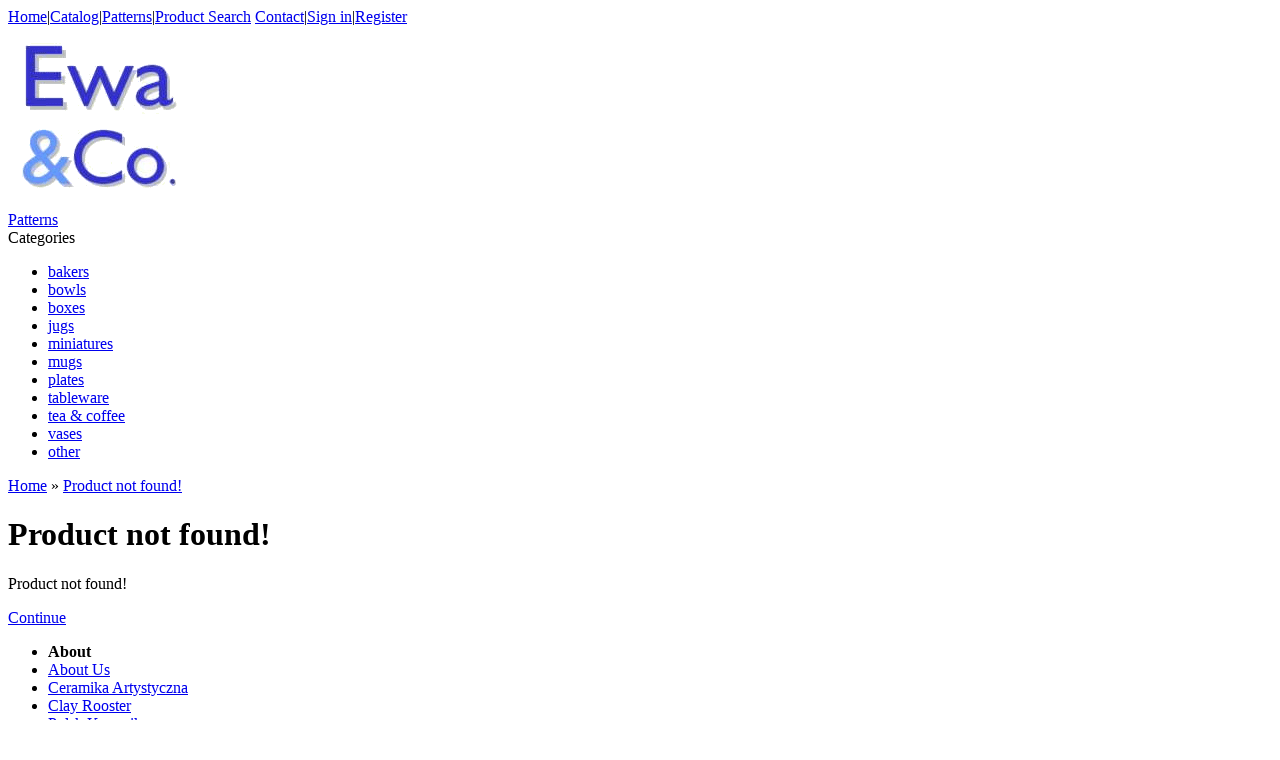

--- FILE ---
content_type: text/html; charset=utf-8
request_url: https://ewaandco.com/polish-pottery/bowl-12,5cm
body_size: 2820
content:
<!DOCTYPE html>
<html dir="ltr" lang="en">
<head>
<meta charset="UTF-8" />
<title>Product not found! | Polish Pottery | Ewa & Co.</title>
<!--base href="https://ewaandco.com/" /-->
<base href="https://ewaandco.com/" />
<link href="https://ewaandco.com/image/data/favicon/icons8-globe-earth-24.png" rel="icon" />

<link rel="stylesheet" type="text/css" href="catalog/view/theme/ewaandco/stylesheet/ewaandco-20240530.css" />
<link rel="stylesheet" type="text/css" href="catalog/view/theme/ewaandco/stylesheet/font-awesome.min.css" />
<link rel="stylesheet" type="txt/css" href="catalog/view/javascript/jquery/ui/themes/smoothness/jquery-ui-1.9.2.custom.min.css" />


<script type="text/javascript" src="catalog/view/javascript/jquery/jquery-1.8.3.min.js"></script>
<script type="text/javascript" src="catalog/view/javascript/jquery/ui/jquery-ui-1.9.2.custom.min.js"></script>
<script type="text/javascript" src="catalog/view/javascript/jquery/jquery.autosize.min.js"></script>
<script type="text/javascript" src="catalog/view/javascript/common.js"></script>


<script type="text/javascript" src="catalog/view/javascript/jquery/share/jquery.share.js"></script>

<!--[if IE 7]> 
<link rel="stylesheet" type="text/css" href="catalog/view/theme/default/stylesheet/ie7.css" />
<![endif]-->
<!--[if lt IE 7]>
<link rel="stylesheet" type="text/css" href="catalog/view/theme/default/stylesheet/ie6.css" />
<script type="text/javascript" src="catalog/view/javascript/DD_belatedPNG_0.0.8a-min.js"></script>
<script type="text/javascript">
DD_belatedPNG.fix('#logo img');
</script>
<![endif]-->



<script>
  (function(i,s,o,g,r,a,m){i['GoogleAnalyticsObject']=r;i[r]=i[r]||function(){
  (i[r].q=i[r].q||[]).push(arguments)},i[r].l=1*new Date();a=s.createElement(o),
  m=s.getElementsByTagName(o)[0];a.async=1;a.src=g;m.parentNode.insertBefore(a,m)
  })(window,document,'script','//www.google-analytics.com/analytics.js','ga');

  ga('create', 'UA-26151907-1', 'auto');
  ga('send', 'pageview');

</script>
<!-- Piwik -->
<script type="text/javascript">
  var _paq = _paq || [];
  // tracker methods like "setCustomDimension" should be called before "trackPageView"
  _paq.push(["setDoNotTrack", true]);
  _paq.push(["disableCookies"]);
  _paq.push(['trackPageView']);
  _paq.push(['enableLinkTracking']);
  (function() {
    var u="//ewaandco.com/piwik/";
    _paq.push(['setTrackerUrl', u+'piwik.php']);
    _paq.push(['setSiteId', '1']);
    var d=document, g=d.createElement('script'), s=d.getElementsByTagName('script')[0];
    g.type='text/javascript'; g.async=true; g.defer=true; g.src=u+'piwik.js'; s.parentNode.insertBefore(g,s);
  })();
</script>
<!-- End Piwik Code -->
  
</head>
<body>
<div id="container">
<div id="header">  
  <!--div class="alert">This site is for testing purposes only. Any transactions made on this site are not valid.</div-->
  <!--?php echo $language; ?-->  
  <!--div id="search">
    <input type="text" name="search" placeholder="Search" value="" />
    <div class="button-search"></div>
  </div-->

  <div class="links">
		<a href="https://ewaandco.com/">Home</a>|<a href="https://ewaandco.com/polish-pottery/bakers">Catalog</a>|<a href="https://ewaandco.com/patterns">Patterns</a>|<a href="https://ewaandco.com/search">Product Search</a>		<span class="log">
        <a href="https://ewaandco.com/contact">Contact</a>|<a href="https://ewaandco.com/login">Sign in</a>|<a href="https://ewaandco.com/register">Register</a>        </span>
  </div>


</div>
<div id="bar"></div>
<div id="main">
<div id="column-left">
      <div id="logo"><a href="https://ewaandco.com/"><img src="https://ewaandco.com/image/data/logo.gif" alt="Ewa &amp; Co." /></a></div>
    <div id="patterns-link">
		<div class="box-content"><a href="https://ewaandco.com/patterns" class="" />Patterns</a></div>
  </div>  
  	
	<div class="box">
  <div class="box-heading">Categories</div>
  <div class="box-content">
    <ul class="box-category">
            <li>
                <a href="https://ewaandco.com/polish-pottery/bakers">bakers</a>
                      </li>
            <li>
                <a href="https://ewaandco.com/polish-pottery/bowls">bowls</a>
                      </li>
            <li>
                <a href="https://ewaandco.com/polish-pottery/boxes">boxes</a>
                      </li>
            <li>
                <a href="https://ewaandco.com/polish-pottery/jugs">jugs</a>
                      </li>
            <li>
                <a href="https://ewaandco.com/polish-pottery/miniatures">miniatures</a>
                      </li>
            <li>
                <a href="https://ewaandco.com/polish-pottery/mugs">mugs</a>
                      </li>
            <li>
                <a href="https://ewaandco.com/polish-pottery/plates">plates</a>
                      </li>
            <li>
                <a href="https://ewaandco.com/polish-pottery/tableware">tableware</a>
                      </li>
            <li>
                <a href="https://ewaandco.com/polish-pottery/tea-and-coffeecups">tea &amp; coffee</a>
                      </li>
            <li>
                <a href="https://ewaandco.com/polish-pottery/vases">vases</a>
                      </li>
            <li>
                <a href="https://ewaandco.com/polish-pottery/other">other</a>
                      </li>
          </ul>
  </div>
</div>
  
  </div>
 
<div id="content">  <div class="breadcrumb">
        <a href="http://ewaandco.com/">Home</a>
         &raquo; <a href="http://ewaandco.com/polish-pottery/bowl-12,5cm">Product not found!</a>
      </div>
  <h1>Product not found!</h1>
  <div class="minicart">
		  </div>
	<div id="notification"></div>
  <p>Product not found!</p>
  <div class="form buttons">
    <div class="center"><a href="http://ewaandco.com/" class="button">Continue</a></div>
  </div>
  </div>
<div id="footer">
	<div class="column">
		<ul>
			<li><strong>About</strong></li>
												<li><a href="https://ewaandco.com/polish-pottery/about-us">About Us</a></li>
									<li><a href="https://ewaandco.com/polish-pottery/ceramika-artystyczna">Ceramika Artystyczna</a></li>
									<li><a href="https://ewaandco.com/polish-pottery/kogucik-gliniany">Clay Rooster</a></li>
							
						<li><a href="https://ewaandco.com/polsk-keramik">Polsk Keramik</a></li>
			<li>&nbsp;</li>
			<li>&nbsp;</li>
			<li>&nbsp;</li>
			<li>© 2000-2017 Ewa & Co.</li>
      	  	<!--li><a href="https://ewaandco.com/index.php?route=account/return/insert">Returns</a></li>
			<li><a href="http://ewaandco.com/index.php?route=product/special">Specials</a></li-->
		</ul>
		</div><!--
		--><div class="column">
		<ul>
	      	<li><strong>Info</strong></li>
	      										<li><a href="https://ewaandco.com/polish-pottery/terms-and-conditions">Terms and Conditions</a></li>
									<li><a href="https://ewaandco.com/polish-pottery/delivery">Delivery Information</a></li>
									<li><a href="https://ewaandco.com/polish-pottery/privacy-policy">Privacy Policy</a></li>
									<li><a href="https://ewaandco.com/polish-pottery/product-certification">Product Certification</a></li>
							
						<li><a href="https://www.findsmiley.dk/92576" target="_blank"><span id="smiley-text"> Smiley Report</span></a></li>
		</ul>
		</div><!--
		--><div class="column">
		<ul>	
	      	<li><strong>Support</strong></li>
	  	  	<li><a href="https://webgate.ec.europa.eu/odr/main/index.cfm?event=main.home.show&lng=EN">Online Dispute Resolution</a></li>
		  	<li><a href="https://ewaandco.com/contact">Contact us</a></li>			

			<!--li><div id="quickpay-logo"></div></li-->
			<!--li><a href="" target="_blank"><div id="globalsign-logo"></div></a></li-->
			
			<!--a href="index.php?route=information/information&information_id=9"><div class="ptaszek"></div></a-->
			<!--li><script type="text/javascript" src="https://seal.certum.pl/seal/3a4932c0-4626-46d8-aeee-3673424a098b/tag.js"></script></li-->
			<li>&nbsp;</li>
			<li>&nbsp;</li>
			<li><a href="/polish-pottery/kogucik-gliniany"><div id="ptaszek"></div></a></li>
		</ul>
  		</div><!--			
		--><div class="column">
		<ul>			
			<li><strong>Ewa &amp; Co.</strong></li>
			<li><i class="fa fa-map-marker" aria-hidden="true"></i> Rygårds Alle 48</li>
			<li>&nbsp;&nbsp;&nbsp;2900 Hellerup</li>
			<li>&nbsp;&nbsp;&nbsp;Denmark</li>
			<li><i class="fa fa-mobile" aria-hidden="true"></i><tel> +45 3961 9669</tel></li>
			<li><i class="fa fa-envelope-o" aria-hidden="true"></i> <a href="mailto:sales@ewaandco.com">sales@ewaandco.com</a></li>
			<li>&nbsp;</li>
		  	<li>
			 	<a href="https://facebook.com/ewaandco" target="_blank">
			 		<i class="fa fa-facebook-official fa-3x" aria-hidden="true"></i>
		 	 	</a>
			 	&nbsp;
			 	<a href="https://instagram.com/ewaandco" target="_blank">
			 	   <i class="fa fa-instagram fa-3x" aria-hidden="true"></i>
		 	 	</a>		
		  	</li>
	      	<!--li><a href="https://facebook.com/ewaandco" target="_blank"> &nbsp; <div id="fb-logo"></div></a>
	      	  <a href="https://instagram.com/ewaandco" target="_blank"> &nbsp; <div id="insta-logo"></div></a></li-->
		
		</ul>
		</div><!--				
		--><div class="column">
		<ul>		
			<li><strong>Most Popular</strong></li>
			<li><a href="/polish-pottery/lady-cup">lady cup</a></li>
			<li><a href="/polish-pottery/plate-20cm">plate 20cm</a></li>
			<li><a href="/polish-pottery/small-dinner-plate-25,5cm">small dinner plate 25,5cm</a></li>
			<li><a href="/polish-pottery/cake-plate-16cm">cake plate 16cm</a></li>
			<li><a href="/polish-pottery/big-lip-mug">big lip mug</a></li>
			<li>&nbsp;</li>
			<div class="payments"></div>
			<!--li>
			<i class="fa fa-cc-visa fa-3x" aria-hidden="true"></i>
			<i class="fa fa-cc-mastercard fa-3x" aria-hidden="true"></i>
			<i class="fa fa-cc-paypal fa-3x" aria-hidden="true"></i>
			<div id="mobilepay-logo"></div>
			</li-->
			<!--li><div id="visa-mastercard"></div></li>
			<li><div id="paypal-main-logo"></div></li-->

		</ul>
		</div>

		<!--div class="payment_sprite"></div-->
		<!--div class="info"><a href="index.php?route=information/information&information_id=9"><div id="ptaszek"></div></a></div-->
		
		
</div><!-- main //-->
</div><!-- container //-->
</body>

  
<script type="text/javascript"><!--
	// Prevent image dragging.
	$('img').on('dragstart', function(event) { event.preventDefault(); }); 
	$('html').on('dragstart', function(event) { event.preventDefault(); });
	
	var $buoop = {vs:{i:7,f:3.6,o:10.6,s:4,n:9}} //IE Firefox Opera Safari  vs:{i:7,f:3.6,o:10.6,s:4,n:9}
	$buoop.ol = window.onload; 
	//$buoop.test = true;  // for test
	window.onload=function(){ 
		try {if ($buoop.ol) $buoop.ol();}catch (e) {} 
		var e = document.createElement("script"); 
		e.setAttribute("type", "text/javascript"); 
		e.setAttribute("src", "//browser-update.org/update.js"); 
		document.body.appendChild(e); 
	} 

//--></script>
</html>


--- FILE ---
content_type: text/plain
request_url: https://www.google-analytics.com/j/collect?v=1&_v=j102&a=1824283412&t=pageview&_s=1&dl=https%3A%2F%2Fewaandco.com%2Fpolish-pottery%2Fbowl-12%2C5cm&ul=en-us%40posix&dt=Product%20not%20found!%20%7C%20Polish%20Pottery%20%7C%20Ewa%20%26%20Co.&sr=1280x720&vp=1280x720&_u=IEBAAEABAAAAACAAI~&jid=1246890209&gjid=52061260&cid=888086042.1768726548&tid=UA-26151907-1&_gid=1390044266.1768726548&_r=1&_slc=1&z=923345259
body_size: -449
content:
2,cG-5P5WFVLV0D